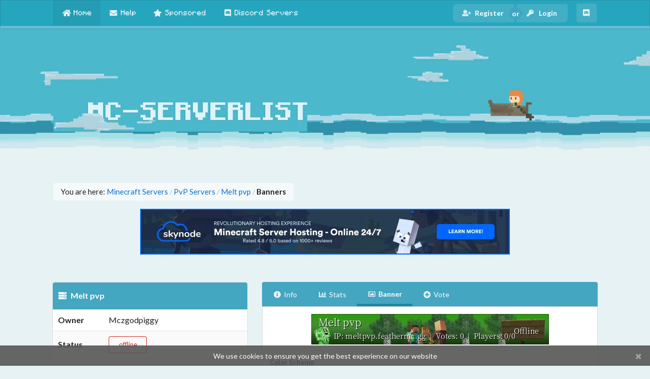

--- FILE ---
content_type: text/html; charset=utf-8
request_url: https://mc-serverlisting.com/server-melt-pvp.73/banners
body_size: 8125
content:
<!DOCTYPE html>
<html xmlns="http://www.w3.org/1999/xhtml" lang="eng">
<head>     
	<meta http-equiv="content-type" content="text/html; charset=utf-8" />
	<meta http-equiv="x-ua-compatible" content="ie=edge">
	<meta name="viewport" id="viewport" content="width=device-width, initial-scale=1" />
	<meta name="apple-mobile-web-app-capable" content="yes">
	<meta name="theme-color" content="#3358D8">

	<title>Melt pvp Banner | Minecraft server list</title>
    <meta name="description" content="{server} Server IP address, version and information. View this page for more information about the {server} Minecraft Server.">
    <meta name="keywords" content="minecraft, minecraft servers, minecraft server list, best minecraft servers, Minecraft Servers IP, servers for Minecraft, Multiplayer minecraft servers">
        <script async src="https://www.googletagmanager.com/gtag/js?id=UA-209753990-1"></script>
	<script>
	  window.dataLayer = window.dataLayer || [];
	  function gtag(){dataLayer.push(arguments);}
	  gtag('js', new Date());

	  gtag('config', 'UA-209753990-3');
	</script>
	<link rel="shortcut icon" type="image/x-icon" href="https://mc-serverlisting.com/CSS/favicon.ico">
	<link href="https://mc-serverlisting.com/CSS/minified.css?v03" rel="stylesheet">
	<style>
	@font-face {
	  font-family: mineReg;
	  src: url(/CSS/MinecraftRegular-Bmg3.otf);
	}
	.goodness{padding: 10px 5px 0 10px; float: left; color: red}#serverPage p,td.server p.description{overflow-wrap: break-word;word-wrap: break-word;-ms-word-break: break-all;word-break: break-all;word-break: break-word;-ms-hyphens: auto;-moz-hyphens: auto;-webkit-hyphens: auto;hyphens: auto;}.fancy-wrap{padding: 10px;}.default-color,.or:before,.ui.button.submit {color: #ffffff!important;background: #3358D8!important;opacity: .99}.insta-search .button {color:#ffffff!important;background: #3358D8!important;}.default-color a, .default-color .item, .server-ip {color: #ffffff!important}.server-ip {background: #3358D8}.copy-action, .copy-action button, nav .ui.button, #server .ui.label {color: #ffffff;background: rgb(114,141,224)}.ui.segment.list{padding-top:1rem;}#server .ui.label {margin: .25em .5em .25em 0;}.copy-action:hover, nav .ui.button:hover, .button.active, .setti .ui.active.button, .right.menu .ui.button:focus, .setti .ui.button:focus, .insta-search .button:hover {color: #ffffff!important; background: rgba(114,141,224,0.6)!important;transition: all .5s;}.insta-search .button:hover, .button.active {background: rgba(114,141,224,0.8)!important;}.ui.button.submit:hover, #server .ui.label:hover {transition: all .5s;opacity: .9;}.tabular.menu.default-color .active.item, .tabular.menu.default-color .item:hover {border-bottom: 5px solid rgb(114,141,224);}body, body.pushable, body.pushable>.pusher {background-color:#f0f0f0!important;}.ui.nag{border-radius:0;display:block;position:fixed;top:auto;bottom:0;opacity:.9;}.line.social a{color:#000000;font-size:1.8em;}.line.social a:hover{opacity:.8;}.siteLogo{width:100%;max-height:300px;height:auto; }.mobile_ad {max-width:728px;width: 100%;min-height:90px;max-height: 120px;overflow:hidden;text-align: center; margin: 0 auto;}.adsbygoogle{display: block;}#serverStats .ltr,#serverStats svg,#serverStats{width:100%;height:auto}.siteLogo{max-width: 500px; height: auto;}@media only screen and (max-width: 767px){.goodness{display:none;}}.server-ip p{width: max-content;}.server-ip {background: #4bb8cd}
	body, body.pushable, body.pushable > .pusher {
		background-image: url('/CSS/WALLPERENDLESS.png');
		background-color: #e7f2f4 !important;
		background-size: 100% auto;
		background-repeat: no-repeat;
	}
	.insta-search .button {
		background: #4bb8cd !important;
	}
	.insta-search .button:hover, .button.active {
	    background: rgb(60, 166, 187) !important
	}
	footer.ui.container {
		margin-top: 32px !important;
	}
	.fancy-wrap {
		background: #cde8ec;
		max-width: 900px;
		margin-left: auto;
		margin-right: auto;
	}
	.copy-action:not(.votes), .copy-action:not(.votes) button {
		background: #a7dee6;
		color: #548692; 
		font-weight: 600
	}
	*, a, button, body {
	  cursor: url('/CSS/cursor.png?6'), auto!important;	
	}
	.ui.container {
	    display: block;
	    width: 100% !important; 
	    max-width: 1100px !important;
	    padding: 0 15px;
	    margin: 0 auto!important;
	}
	.copy-action, .copy-action button {
		font-size: .9rem;
		font-weight: 400;
		text-transform: uppercase;
	}
	.copy-action.votes, .copy-action.votes:hover {
		background: transparent!important;
		padding-left: 5px;
		padding-right: 5px;
		text-align: center;
		width: 100px;
		font-size: .9rem;
		font-weight: 400; 
		font-family: mineReg;
	}
	.copy-action.votes i {
		margin-right: 7.5px
	}
	.top-article {
	    padding: 1em;
	    background: transparent;
	}
	nav .ui.button, #server .ui.label {
	    background: #5a9eb5
	}
	td.name, th.name {
	    text-align: left;
	    width: 280px;
	}
	nav.ui.menu .item {
		font-family: mineReg;
		font-size: 1.05rem;
	}
	.name h3 {
	    display: inline-block;
		width: max-content;
		word-wrap: break-word;
		font-size: 1em;
		vertical-align: middle;
		color: #326474;
		font-size: 1.5rem;
		line-height: 1.5;
		font-family: mineReg;
		font-weight: 400;
	}
	.name a {
	    color: #444;
	    display: block;
	    margin-bottom: 15px;
	}
	.ranking {
	    background: #2d9478;
	    color: #fff;
	    display: inline-block;
	    padding: 0 5px;
	    border-radius: 3px;
	    margin: 0 7.5px 0 0;
	    vertical-align: middle;
	}
	.vip .ranking {
	    background: #566fa8;
	    color: #fff;
	    display: inline-block;
	    padding: 0 5px;
	    border-radius: 3px;
	    margin: 0 7.5px 0 0;
	    vertical-align: middle;
	}
	td.name .ui.label {
		margin-bottom: 7.5px;
		background: #94d3dc;
		color: #4291aa;
		margin-right: 7.5px;
		margin-left: 0;
	}
	td .ui.grid {
	    margin: -1rem -1em;
	}
	.ui.label.vers {
		background: #5a9eb5 !important;
		color: #ffffff!important
	}
	.ui.label.discord {
		background: #4545ee !important
	}
	.ui.label.facebook {
		background: #2929ff !important
	}
	.ui.label.youtube {
		background: red !important
	}
	.ui.label.instagram {
		background: #ae0c60 !important
	}
	.server-ip p i {
		margin-right: 2.5px !important;
	}
	nav.default-color {
		background: #26a5be !important;
		border-bottom: 5px solid #64c0d3 !important
	}
	.server-ip {
		border-bottom: 3px solid #64b5c5
	}
	nav .ui.button {
	    background: #42b0c5;
	}
	.copy-action:hover, nav .ui.button:hover, .button.active, .setti .ui.active.button, .right.menu .ui.button:focus, .setti .ui.button:focus, .insta-search .button:hover {
		background: #59c3d7 !important
	}
	a {
	    color: #326474;
	}
	a:hover {
	    color: #214c59;
	}
	.ui.label {
		padding: 9px;
		border-radius: 7px;	
	}
	.or::before {
	    color: #ffffff !important;
	    background: #26A5BE !important;
	    opacity: .99;
	}
	.left-element {
		margin-top: 50px
	}
	.ui.basic.table td:first-of-type {
		padding-left: 10px!important
	}
	.ui.basic.vip.table td:first-of-type {
		border-left: 5px solid #546da5;
		border-top-left-radius: 5px;
		border-bottom-left-radius: 5px;
	}
	.ui.basic.vip.table td {
		background: #ffffff
	}
	.ui.table.servers {
	    border-collapse: separate;
	    border-spacing: 0 15px; 
	    margin: -10px 0;
	}
	.tabular.menu.default-color .active.item, .tabular.menu.default-color .item:hover {
    border-bottom: 5px solid rgb(27, 136, 157);
}
	.default-color, .or::before, .ui.button.submit {
	    color: #ffffff !important;
	    background: #42A5C1 !important;
	    opacity: .99;
	}
	.ui.buttons .button:first-child {
		border-top-left-radius: 7.5px;
		border-bottom-left-radius: 7.5px;
	}
	.ui.buttons .button:last-child {
	    border-top-right-radius: .7.5px;
	    border-bottom-right-radius: 7.5px;
	}
	.left-element {     margin-top: 120px;     margin-bottom: 70px; }
	.ui.statistic > .value, .ui.statistics .statistic > .value {
	    font-weight: 400;
	    line-height: 1em;
	    color: #3090ac!important;
	    text-transform: uppercase;
	    text-align: center;
	}
	.ui.statistic > .label, .ui.statistics .statistic > .label {
	    font-size: 1em;
	    font-weight: 700;
	    color: #3090ac!important;
	    text-transform: uppercase;
	    text-align: center;
	}
	#serverPage ol {
		padding: 0; margin: 0;
	}
	#serverPage code, #serverPage kbd, #serverPage pre, #serverPage samp {
		white-space: inherit;
	}
	.ui.breadcrumb {
	    font-size: 15px;
	    background: rgba(255,255,255,.6);
		padding: 10px 15px;
		border-radius: 5px;
	}
	.ui.breadcrumb a {
	    color: #0771d7;
	}
	@media only screen and (max-width:1100px) {
		body, body.pushable, body.pushable > .pusher {
		    background-image: url('/CSS/WALLPERENDLESS.png');
		    background-color: #e7f2f4 !important;
		    background-size: 1200px auto;
		    background-repeat: no-repeat;
		}
		.left-element {     margin-top: 50px;     margin-bottom: 0; }
	}
	@media only screen and (max-width:500px) {
		.copy-action.votes {
			display: none
		}
	}
	</style>
	</head>
<body>
<!--googleoff: all-->
<div class="ui left vertical inverted menu sidebar">
    <a class="active item" href="https://mc-serverlisting.com"><i class="home icon"></i> Home</a>
  	<a class="item" href="https://mc-serverlisting.com/contacts"><i class="envelope icon"></i> Help</a>
  	<a class="item" href="https://mc-serverlisting.com/sponsored"><i class="star icon"></i> Sponsored</a>
  	<a class="item" href="//discordlist.me"><i class="discord icon"></i> Discord Servers</a>
  		<a class="item" href="https://mc-serverlisting.com/register"><i class="user plus icon"></i> Register</a>
  	<a class="item" href="https://mc-serverlisting.com/login"><i class="key icon"></i> Login</a>
	</div>
<!--googleon: all-->
<div class="pusher">
<header>
	<nav class="ui top  menu default-color" itemscope itemtype="http://www.schema.org/SiteNavigationElement">
		<a class="active item toggle-sidebar" href="#" title="Toggle Sidebar"><i class="bars icon"></i></a>
		<div class="ui container">
	  		<a class="active item" href="https://mc-serverlisting.com" itemprop="url"><i class="home icon"></i> <span itemprop="name">Home</span></a>
	  		<a class="item" href="https://mc-serverlisting.com/help" itemprop="url"><i class="envelope icon"></i> <span itemprop="name">Help</span></a>
	  		<a class="item" href="https://mc-serverlisting.com/sponsored" itemprop="url"><i class="star icon"></i> <span itemprop="name">Sponsored</span></a>
	  		<a class="item" href="//discordlist.me" itemprop="url"><i class="discord icon"></i> <span itemprop="name">Discord Servers</span></a>
	  		<div class="right menu">
		  		<div class="nav-right-menu">
		  			<div class="ui buttons">
		  						  				<a href="https://mc-serverlisting.com/register" class="ui button" itemprop="url">
							<i class="user plus icon"></i> <span itemprop="name">Register</span>
						</a>
					  	<div class="or"></div>
					  	<a href="https://mc-serverlisting.com/login" class="ui button" itemprop="url">
							<i class="key icon"></i> <span itemprop="name">Login</span>
						</a>
											</div>
		  		</div>
		  	</div>
		  	<div class="item setti">
			  	<a href="https://discord.com/invite/a8za36EBqZ" target="blank" class="ui icon button">
	    			<i class="discord icon"></i>
	    		</a>
	    	</div>
		  			</div>
	</nav>
</header>
<section class="ui container under-menu " itemscope itemtype="http://schema.org/ItemList">
	<link itemprop="itemListOrder" href="https://schema.org/ItemListOrderDescending">
	<div class="left-element">
		<a href="https://mc-serverlisting.com" class="site_name">
				<h1 data-label="Site Logo"><img src="/CSS/logo.png?1" alt="MC-serverlist Logo" class="siteLogo" title="MC-serverlist Logo"></h1>
				</a>
				<!-- <div class="ui three mini statistics" id="statistics">
	  		<div class="statistic">
	    		<div class="value">
	      			<i class="server icon"></i> 232	    		</div>
	    		<div class="label">
	      			Servers	    		</div>
	  		</div>
	  		<div class="statistic">
	    		<div class="value">
	      			<i class="user plus icon"></i> 309	    		</div>
	    		<div class="label">
	      			Signups	    		</div>
	  		</div>
	  		<div class="statistic">
	    		<div class="value">
	      			<i class="users icon"></i> 44 371	    		</div>
	    		<div class="label">
	      			Players	   			</div>
	  		</div>
		</div> -->
			</div>
		<div class="ui breadcrumb">
		You are here:
		<a href="/" class="section">Minecraft Servers</a><div class="divider">/</div><a href="/minecraft-pvp-servers" class="section">PvP Servers</a><div class="divider">/</div><a href="/server-melt-pvp.73" class="section">Melt pvp</a><div class="divider">/</div><div class="active section">Banners</div>	</div>
	</br>
		<div class="top-article">
		<div class="mobile_ad">
				<a href="https://www.skynode.pro/" target="_blank">
			<img src="/ban.png?1" style="width: 100%; max-width: 728px; height: auto; max-height: 90px; display: block; margin: 0 auto">
		</a>
		</div>
	</div>
	<div class="ui stackable grid">
  		<div class="six wide column">
  			<table class="ui striped table info">
			 	<thead>
			    	<tr>
			      		<th  class="rank default-color" colspan="2">
			      			<i class="server icon"></i> Melt pvp			      		</th>
			    	</tr>
			  	</thead>
  				<tbody id="server">
    				<tr>
      					<td>Owner</td>
      					<td>Mczgodpiggy</td>
    				</tr>
    				<tr>
      					<td>Status</td>
      					<td><span class="ui basic red small button">offline</span></td>
    				</tr>
    				<tr>
      					<td>IP</td>
      					<td>meltpvp.feathermc.gg</td>
    				</tr>
    				    				<tr>
      					<td>Players</td>
      					<td>0/0</td>
    				</tr>
    				    				<tr>
      					<td>Version</td>
      					<td>
      					<a href="https://mc-serverlisting.com/minecraft-1.8-servers" class="ui label vers" title="1.8 Minecraft Servers">1.8</a>						</td>
    				</tr>
    				    				<tr>
      					<td>Rank</td>
      					<td>155</td>
    				</tr>
    				<tr>
      					<td>Score</td>
      					<td>0</td>
    				</tr>
    				<tr>
      					<td>Uptime</td>
      					<td>76.6%</td>
    				</tr>
    				<tr>
      					<td>Last Check</td>
      					<td>
      					2 year(s) ago </td>
    				</tr>
    				<tr>
      					<td>Country</td>
      					<td><i class="us flag"></i> United States</td>
    				</tr>
    				    				<tr>
      					<td>Types</td>
      					<td>
      					<a href="https://mc-serverlisting.com/minecraft-pvp-servers" class="ui label" title="PvP Minecraft Servers">PvP</a>						</td>
    				</tr>
    				    				<tr>
      					<td>Social</td>
      					<td>
      						      						<a href="https://discord.com/invite/vbKauQ4" class="ui label discord" title="Discord Link"><i class="discord icon"></i> Discord</a>
      						      						      						      						      					</td>
    				</tr>
    				  				</tbody>
			</table>
  		</div>
  		<div class="ten wide column" id="serverPage">
  			<button class="fluid ui top attached button toggle-button" id="toggleServerMenu">
				<i class="bars icon"></i> Server Menu			</button>
  			<div class="ui top attached tabular menu default-color nav-menu">
  				<a class="item" href="https://mc-serverlisting.com/server-melt-pvp.73" title="Melt pvp Info"><i class="info circle icon"></i> Info</a>
  				<a class="item" href="https://mc-serverlisting.com/server-melt-pvp.73/statistics" title="Melt pvp Stats"><i class="chart bar icon"></i> Stats</a>
  				<a class="active item" href="https://mc-serverlisting.com/server-melt-pvp.73/banners" title="Melt pvp Banner"><i class="image outline icon"></i> Banner</a>
  				<a class="item" href="https://mc-serverlisting.com/server-melt-pvp.73/vote" title="Melt pvp Vote"><i class="plus circle icon"></i> Vote</a>
			</div>
			<div class="ui bottom attached active tab segment">
								<p class="center-element"><img src="" alt="" width="468" height="60" class="banner" id="imagePreview"></p>
								<hr>
								<form class="ui form" action="#" method="post">
					<input type="hidden" name="link" value="https://mc-serverlisting.com/melt-pvp.73/vote">
					<input type="hidden" name="image" value="https://mc-serverlisting.com/votebanner-73-">
					<div class="field">
			    		<label>Color Scheme</label>
			    		<select name="colorScheme" onchange="code();" onkeyup="code();">
			    			<option value="4D5988">Default</option>
			    			<option value="f7040d">Red</option>
			    			<option value="2a9609" selected>Green</option>
			    			<option value="ff9719">Orange</option>
			    			<option value="ead40b">Yellow</option>
			    		</select>
			  		</div>
			  		<div class="field">
			    		<label>HTML Code</label>
			    		<input type="text" placeholder="HTML Code" value="HTML Code" id="htmlCode" readonly>
			  		</div>
			  		<div class="field">
  						<label>BB Code</label>
			    		<input type="text" placeholder="BB Code" value="BB Code" id="bbCode" readonly>
  					</div>
				</form>
							</div>
			  		</div>
	</div>
	
</section>
<footer class="ui container">
		<div class="ui three mini statistics" id="bottomStat">
		<div class="statistic">
	   		<div class="value">
	   			<i class="server icon"></i> 232	   		</div>
	   		<div class="label">
	   			Servers	   		</div>
	  	</div>
	  	<div class="statistic">
	    	<div class="value">
	    		<i class="user plus icon"></i> 309	    	</div>
	    	<div class="label">
	    		Signups	    	</div>
	  	</div>
	  	<div class="statistic">
	    	<div class="value">
	      		<i class="users icon"></i> 44 371	    	</div>
	    	<div class="label">
	     			Players   			</div>
		</div>
	</div>
	<div class="clearfix"></div>
	<div class="fancy-wrap">
		<div class="mobile_ad">
				</div>
	</div>
	<div class="line">&copy; MC-serverlist - 30 Jan 2026. Trademarks are the property of their respective owners, all sites and servers are added by users.</div>
	<div class="line">
		<a href="https://mc-serverlisting.com/terms">Terms</a> 
		<a href="https://mc-serverlisting.com/privacy">Privacy</a> 
		<a href="https://mc-serverlisting.com/help">Help</a> 
		<a href="https://mc-serverlisting.com/help">Help</a> 
	</div>
	<div class="line">Developed by <a href="https://dannyme.com/" title="Webdeveloper Oxfordshire">DannyMe.com</a></div>
	<div class="line social">
		</div>
</footer>
</div>
<div class="ui inline cookie nag">
  	<span class="title">
   		We use cookies to ensure you get the best experience on our website  	</span>
  	<i class="close icon"></i>
</div>
<script src="https://mc-serverlisting.com/CSS/minified.js?3"></script>
<script src="//cdn.tiny.cloud/1/5gl4yr229z6c7bwyr40jwlhab96l4oqlmokqyealvlanz8ei/tinymce/5/tinymce.min.js?2" referrerpolicy="origin"></script>
<script>
function example_image_upload_handler(e,t,a,i){var o,n;(o=new XMLHttpRequest).withCredentials=!1,o.open("POST","/postAcceptor.php"),o.upload.onprogress=function(e){i(e.loaded/e.total*100)},o.onload=function(){var e;403!==o.status?o.status<200||o.status>=300?a("HTTP Error: "+o.status):(e=JSON.parse(o.responseText))&&"string"==typeof e.location?t(e.location):a("Invalid JSON: "+o.responseText):a("HTTP Error: "+o.status,{remove:!0})},o.onerror=function(){a("Image upload failed due to a XHR Transport error. Code: "+o.status)},(n=new FormData).append("file",e.blob(),e.filename()),o.send(n)}tinymce.init({selector:"textarea.editor",height:"700",automatic_uploads:!0,plugins:"print preview powerpaste casechange importcss tinydrive searchreplace autolink autosave save directionality advcode visualblocks visualchars fullscreen image link media mediaembed template codesample table charmap hr pagebreak nonbreaking anchor toc insertdatetime advlist lists checklist wordcount imagetools textpattern noneditable help formatpainter permanentpen pageembed charmap quickbars emoticons advtable",mobile:{plugins:"print preview powerpaste casechange importcss tinydrive searchreplace autolink autosave save directionality advcode visualblocks visualchars fullscreen image link media mediaembed template codesample table charmap hr pagebreak nonbreaking anchor toc insertdatetime advlist lists checklist wordcount textpattern noneditable help formatpainter pageembed charmap quickbars emoticons advtable"},menubar:"file edit view insert format tools table tc help",toolbar:"undo redo | bold italic underline strikethrough | fontselect fontsizeselect formatselect | alignleft aligncenter alignright alignjustify | outdent indent |  numlist bullist checklist | forecolor backcolor casechange permanentpen formatpainter removeformat | pagebreak | charmap emoticons | fullscreen  preview save print | insertfile image media pageembed template link anchor codesample | a11ycheck ltr rtl | showcomments addcomment",autosave_ask_before_unload:!0,media_live_embeds: true,autosave_interval:"30s",autosave_prefix:"{path}{query}-{id}-",autosave_restore_when_empty:!1,autosave_retention:"2m",image_advtab:!0,image_class_list:[{title:"None",value:""},{title:"Some class",value:"class-name"}],importcss_append:!0,templates:[{title:"New Table",description:"creates a new table",content:'<div class="mceTmpl"><table width="98%"  border="0" cellspacing="0" cellpadding="0"><tr><th scope="col"> </th><th scope="col"> </th></tr><tr><td> </td><td> </td></tr></table></div>'},{title:"Starting my story",description:"A cure for writers block",content:"Once upon a time..."},{title:"New list with dates",description:"New List with dates",content:'<div class="mceTmpl"><span class="cdate">cdate</span><br /><span class="mdate">mdate</span><h2>My List</h2><ul><li></li><li></li></ul></div>'}],template_cdate_format:"[Date Created (CDATE): %m/%d/%Y : %H:%M:%S]",template_mdate_format:"[Date Modified (MDATE): %m/%d/%Y : %H:%M:%S]",height:600,image_caption:!0,quickbars_selection_toolbar:"bold italic | quicklink h2 h3 blockquote quickimage quicktable",noneditable_noneditable_class:"mceNonEditable",toolbar_mode:"sliding",contextmenu:"link image imagetools table configurepermanentpen",a11y_advanced_options:!0,relative_urls:!1,document_base_url:"https://mcrealmhub.com",convert_urls:!0,images_upload_handler:example_image_upload_handler,default_link_target:"_blank",setup:function(e){e.on("init",function(t){(e=t.target).on("NodeChange",function(e){e&&"img"==e.element.nodeName.toLowerCase()&&(width=e.element.width,height=e.element.height,tinyMCE.DOM.setAttribs(e.element,{width:width,height:height}))})})}});
</script>
<script async src="//pagead2.googlesyndication.com/pagead/js/adsbygoogle.js"></script>
<script src="//www.google.com/recaptcha/api.js"></script>
<script>
$('.ui.accordion').accordion();
$("form").submit(function(event) {
	$(".ui.button.submit").addClass('loading disabled');
});
</script>
<script>
$('.cookie.nag .close.icon').on('click', function() {
	Cookies.set('cookies', true);
	$(".cookie.nag").hide();
});
</script>
</body>
</html>
